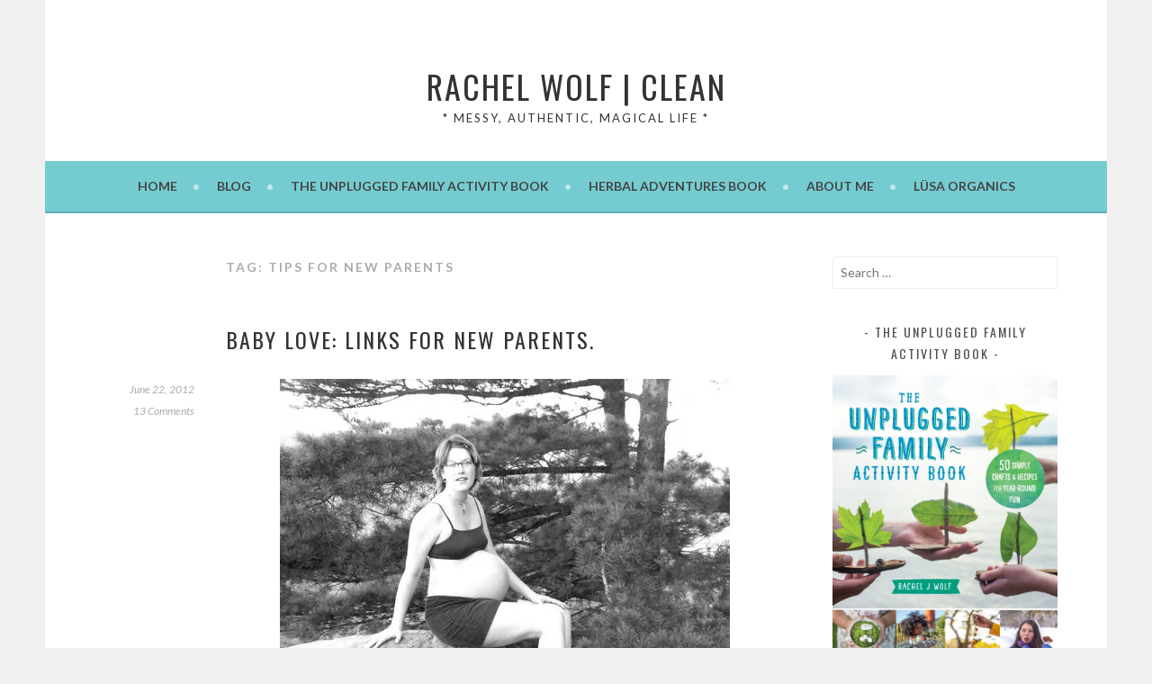

--- FILE ---
content_type: text/html; charset=UTF-8
request_url: https://rachelwolfclean.com/tag/tips-for-new-parents
body_size: 18875
content:
<!DOCTYPE html>
<html lang="en-US">
<head>
<meta charset="UTF-8">
<meta name="viewport" content="width=device-width, initial-scale=1">
<link rel="profile" href="http://gmpg.org/xfn/11">
<link rel="pingback" href="https://rachelwolfclean.com/xmlrpc.php">
<script type="text/javascript">
  WebFontConfig = {"google":{"families":["Lato:r,i,b,bi:latin,latin-ext","Oswald:r:latin,latin-ext"]},"api_url":"https:\/\/fonts-api.wp.com\/css"};
  (function() {
    var wf = document.createElement('script');
    wf.src = 'https://rachelwolfclean.com/wp-content/mu-plugins/wpcomsh/vendor/automattic/custom-fonts/js/webfont.js';
    wf.type = 'text/javascript';
    wf.async = 'true';
    var s = document.getElementsByTagName('script')[0];
    s.parentNode.insertBefore(wf, s);
	})();
</script><style id="jetpack-custom-fonts-css">.wf-active body, .wf-active button, .wf-active input, .wf-active select, .wf-active textarea{font-family:"Lato",sans-serif}.wf-active .menu-toggle{font-family:"Lato",sans-serif}.wf-active .comment-navigation a, .wf-active .paging-navigation a, .wf-active .post-navigation a{font-family:"Lato",sans-serif}.wf-active .site-description{font-family:"Lato",sans-serif}.wf-active .archive .page-title, .wf-active .search .page-title{font-family:"Lato",sans-serif}.wf-active .entry-meta{font-family:"Lato",sans-serif}.wf-active .format-quote blockquote:before{font-family:"Lato",sans-serif}.wf-active .format-quote blockquote{font-family:"Lato",sans-serif}.wf-active blockquote cite{font-family:"Lato",sans-serif}.wf-active .jetpack-testimonial .entry-title{font-family:"Lato",sans-serif}.wf-active .wp-caption-dd, .wf-active .wp-caption-text{font-family:"Lato",sans-serif}.wf-active h1, .wf-active h2, .wf-active h3, .wf-active h4{font-family:"Oswald",sans-serif;font-weight:400;font-style:normal}.wf-active h1{font-style:normal;font-weight:400}.wf-active h2{font-style:normal;font-weight:400}.wf-active h3{font-style:normal;font-weight:400}.wf-active h4{font-style:normal;font-weight:400}.wf-active h5, .wf-active h6{font-weight:400;font-style:normal}.wf-active .widget-title{font-family:"Oswald",sans-serif;font-weight:400;font-style:normal}.wf-active .site-title{font-style:normal;font-weight:400}.wf-active .site-description{font-style:normal;font-weight:400}.wf-active .comments-title{font-style:normal;font-weight:400}.wf-active .front-widget-area .widget-title{font-family:"Oswald",sans-serif;font-weight:400;font-style:normal}</style>
<meta name='robots' content='index, follow, max-image-preview:large, max-snippet:-1, max-video-preview:-1' />
<!-- Jetpack Site Verification Tags -->
<meta name="p:domain_verify" content="4d4f0129a3ae89eb5baa403c252a02b4" />

	<!-- This site is optimized with the Yoast SEO plugin v26.6 - https://yoast.com/wordpress/plugins/seo/ -->
	<title>tips for new parents Archives - rachel wolf | clean</title>
	<link rel="canonical" href="https://rachelwolfclean.com/tag/tips-for-new-parents" />
	<meta property="og:locale" content="en_US" />
	<meta property="og:type" content="article" />
	<meta property="og:title" content="tips for new parents Archives - rachel wolf | clean" />
	<meta property="og:url" content="https://rachelwolfclean.com/tag/tips-for-new-parents" />
	<meta property="og:site_name" content="rachel wolf | clean" />
	<meta name="twitter:card" content="summary_large_image" />
	<script type="application/ld+json" class="yoast-schema-graph">{"@context":"https://schema.org","@graph":[{"@type":"CollectionPage","@id":"https://rachelwolfclean.com/tag/tips-for-new-parents","url":"https://rachelwolfclean.com/tag/tips-for-new-parents","name":"tips for new parents Archives - rachel wolf | clean","isPartOf":{"@id":"https://rachelwolfclean.com/#website"},"breadcrumb":{"@id":"https://rachelwolfclean.com/tag/tips-for-new-parents#breadcrumb"},"inLanguage":"en-US"},{"@type":"BreadcrumbList","@id":"https://rachelwolfclean.com/tag/tips-for-new-parents#breadcrumb","itemListElement":[{"@type":"ListItem","position":1,"name":"Home","item":"https://rachelwolfclean.com/"},{"@type":"ListItem","position":2,"name":"tips for new parents"}]},{"@type":"WebSite","@id":"https://rachelwolfclean.com/#website","url":"https://rachelwolfclean.com/","name":"rachel wolf | clean","description":"* Messy, Authentic, Magical Life *","potentialAction":[{"@type":"SearchAction","target":{"@type":"EntryPoint","urlTemplate":"https://rachelwolfclean.com/?s={search_term_string}"},"query-input":{"@type":"PropertyValueSpecification","valueRequired":true,"valueName":"search_term_string"}}],"inLanguage":"en-US"}]}</script>
	<!-- / Yoast SEO plugin. -->


<link rel='dns-prefetch' href='//secure.gravatar.com' />
<link rel='dns-prefetch' href='//stats.wp.com' />
<link rel='dns-prefetch' href='//fonts-api.wp.com' />
<link rel='dns-prefetch' href='//widgets.wp.com' />
<link rel='dns-prefetch' href='//s0.wp.com' />
<link rel='dns-prefetch' href='//0.gravatar.com' />
<link rel='dns-prefetch' href='//1.gravatar.com' />
<link rel='dns-prefetch' href='//2.gravatar.com' />
<link rel='dns-prefetch' href='//jetpack.wordpress.com' />
<link rel='dns-prefetch' href='//public-api.wordpress.com' />
<link rel='preconnect' href='//i0.wp.com' />
<link rel='preconnect' href='//c0.wp.com' />
<link rel="alternate" type="application/rss+xml" title="rachel wolf | clean &raquo; Feed" href="https://rachelwolfclean.com/feed" />
<link rel="alternate" type="application/rss+xml" title="rachel wolf | clean &raquo; Comments Feed" href="https://rachelwolfclean.com/comments/feed" />
<link rel="alternate" type="application/rss+xml" title="rachel wolf | clean &raquo; tips for new parents Tag Feed" href="https://rachelwolfclean.com/tag/tips-for-new-parents/feed" />
<style id='wp-img-auto-sizes-contain-inline-css' type='text/css'>
img:is([sizes=auto i],[sizes^="auto," i]){contain-intrinsic-size:3000px 1500px}
/*# sourceURL=wp-img-auto-sizes-contain-inline-css */
</style>
<link rel='stylesheet' id='sbi_styles-css' href='https://rachelwolfclean.com/wp-content/plugins/instagram-feed/css/sbi-styles.min.css?ver=6.10.0' type='text/css' media='all' />
<style id='wp-emoji-styles-inline-css' type='text/css'>

	img.wp-smiley, img.emoji {
		display: inline !important;
		border: none !important;
		box-shadow: none !important;
		height: 1em !important;
		width: 1em !important;
		margin: 0 0.07em !important;
		vertical-align: -0.1em !important;
		background: none !important;
		padding: 0 !important;
	}
/*# sourceURL=wp-emoji-styles-inline-css */
</style>
<style id='wp-block-library-inline-css' type='text/css'>
:root{--wp-block-synced-color:#7a00df;--wp-block-synced-color--rgb:122,0,223;--wp-bound-block-color:var(--wp-block-synced-color);--wp-editor-canvas-background:#ddd;--wp-admin-theme-color:#007cba;--wp-admin-theme-color--rgb:0,124,186;--wp-admin-theme-color-darker-10:#006ba1;--wp-admin-theme-color-darker-10--rgb:0,107,160.5;--wp-admin-theme-color-darker-20:#005a87;--wp-admin-theme-color-darker-20--rgb:0,90,135;--wp-admin-border-width-focus:2px}@media (min-resolution:192dpi){:root{--wp-admin-border-width-focus:1.5px}}.wp-element-button{cursor:pointer}:root .has-very-light-gray-background-color{background-color:#eee}:root .has-very-dark-gray-background-color{background-color:#313131}:root .has-very-light-gray-color{color:#eee}:root .has-very-dark-gray-color{color:#313131}:root .has-vivid-green-cyan-to-vivid-cyan-blue-gradient-background{background:linear-gradient(135deg,#00d084,#0693e3)}:root .has-purple-crush-gradient-background{background:linear-gradient(135deg,#34e2e4,#4721fb 50%,#ab1dfe)}:root .has-hazy-dawn-gradient-background{background:linear-gradient(135deg,#faaca8,#dad0ec)}:root .has-subdued-olive-gradient-background{background:linear-gradient(135deg,#fafae1,#67a671)}:root .has-atomic-cream-gradient-background{background:linear-gradient(135deg,#fdd79a,#004a59)}:root .has-nightshade-gradient-background{background:linear-gradient(135deg,#330968,#31cdcf)}:root .has-midnight-gradient-background{background:linear-gradient(135deg,#020381,#2874fc)}:root{--wp--preset--font-size--normal:16px;--wp--preset--font-size--huge:42px}.has-regular-font-size{font-size:1em}.has-larger-font-size{font-size:2.625em}.has-normal-font-size{font-size:var(--wp--preset--font-size--normal)}.has-huge-font-size{font-size:var(--wp--preset--font-size--huge)}.has-text-align-center{text-align:center}.has-text-align-left{text-align:left}.has-text-align-right{text-align:right}.has-fit-text{white-space:nowrap!important}#end-resizable-editor-section{display:none}.aligncenter{clear:both}.items-justified-left{justify-content:flex-start}.items-justified-center{justify-content:center}.items-justified-right{justify-content:flex-end}.items-justified-space-between{justify-content:space-between}.screen-reader-text{border:0;clip-path:inset(50%);height:1px;margin:-1px;overflow:hidden;padding:0;position:absolute;width:1px;word-wrap:normal!important}.screen-reader-text:focus{background-color:#ddd;clip-path:none;color:#444;display:block;font-size:1em;height:auto;left:5px;line-height:normal;padding:15px 23px 14px;text-decoration:none;top:5px;width:auto;z-index:100000}html :where(.has-border-color){border-style:solid}html :where([style*=border-top-color]){border-top-style:solid}html :where([style*=border-right-color]){border-right-style:solid}html :where([style*=border-bottom-color]){border-bottom-style:solid}html :where([style*=border-left-color]){border-left-style:solid}html :where([style*=border-width]){border-style:solid}html :where([style*=border-top-width]){border-top-style:solid}html :where([style*=border-right-width]){border-right-style:solid}html :where([style*=border-bottom-width]){border-bottom-style:solid}html :where([style*=border-left-width]){border-left-style:solid}html :where(img[class*=wp-image-]){height:auto;max-width:100%}:where(figure){margin:0 0 1em}html :where(.is-position-sticky){--wp-admin--admin-bar--position-offset:var(--wp-admin--admin-bar--height,0px)}@media screen and (max-width:600px){html :where(.is-position-sticky){--wp-admin--admin-bar--position-offset:0px}}
.has-text-align-justify{text-align:justify;}

/*# sourceURL=wp-block-library-inline-css */
</style><style id='global-styles-inline-css' type='text/css'>
:root{--wp--preset--aspect-ratio--square: 1;--wp--preset--aspect-ratio--4-3: 4/3;--wp--preset--aspect-ratio--3-4: 3/4;--wp--preset--aspect-ratio--3-2: 3/2;--wp--preset--aspect-ratio--2-3: 2/3;--wp--preset--aspect-ratio--16-9: 16/9;--wp--preset--aspect-ratio--9-16: 9/16;--wp--preset--color--black: #000000;--wp--preset--color--cyan-bluish-gray: #abb8c3;--wp--preset--color--white: #ffffff;--wp--preset--color--pale-pink: #f78da7;--wp--preset--color--vivid-red: #cf2e2e;--wp--preset--color--luminous-vivid-orange: #ff6900;--wp--preset--color--luminous-vivid-amber: #fcb900;--wp--preset--color--light-green-cyan: #7bdcb5;--wp--preset--color--vivid-green-cyan: #00d084;--wp--preset--color--pale-cyan-blue: #8ed1fc;--wp--preset--color--vivid-cyan-blue: #0693e3;--wp--preset--color--vivid-purple: #9b51e0;--wp--preset--gradient--vivid-cyan-blue-to-vivid-purple: linear-gradient(135deg,rgb(6,147,227) 0%,rgb(155,81,224) 100%);--wp--preset--gradient--light-green-cyan-to-vivid-green-cyan: linear-gradient(135deg,rgb(122,220,180) 0%,rgb(0,208,130) 100%);--wp--preset--gradient--luminous-vivid-amber-to-luminous-vivid-orange: linear-gradient(135deg,rgb(252,185,0) 0%,rgb(255,105,0) 100%);--wp--preset--gradient--luminous-vivid-orange-to-vivid-red: linear-gradient(135deg,rgb(255,105,0) 0%,rgb(207,46,46) 100%);--wp--preset--gradient--very-light-gray-to-cyan-bluish-gray: linear-gradient(135deg,rgb(238,238,238) 0%,rgb(169,184,195) 100%);--wp--preset--gradient--cool-to-warm-spectrum: linear-gradient(135deg,rgb(74,234,220) 0%,rgb(151,120,209) 20%,rgb(207,42,186) 40%,rgb(238,44,130) 60%,rgb(251,105,98) 80%,rgb(254,248,76) 100%);--wp--preset--gradient--blush-light-purple: linear-gradient(135deg,rgb(255,206,236) 0%,rgb(152,150,240) 100%);--wp--preset--gradient--blush-bordeaux: linear-gradient(135deg,rgb(254,205,165) 0%,rgb(254,45,45) 50%,rgb(107,0,62) 100%);--wp--preset--gradient--luminous-dusk: linear-gradient(135deg,rgb(255,203,112) 0%,rgb(199,81,192) 50%,rgb(65,88,208) 100%);--wp--preset--gradient--pale-ocean: linear-gradient(135deg,rgb(255,245,203) 0%,rgb(182,227,212) 50%,rgb(51,167,181) 100%);--wp--preset--gradient--electric-grass: linear-gradient(135deg,rgb(202,248,128) 0%,rgb(113,206,126) 100%);--wp--preset--gradient--midnight: linear-gradient(135deg,rgb(2,3,129) 0%,rgb(40,116,252) 100%);--wp--preset--font-size--small: 13px;--wp--preset--font-size--medium: 20px;--wp--preset--font-size--large: 36px;--wp--preset--font-size--x-large: 42px;--wp--preset--font-family--albert-sans: 'Albert Sans', sans-serif;--wp--preset--font-family--alegreya: Alegreya, serif;--wp--preset--font-family--arvo: Arvo, serif;--wp--preset--font-family--bodoni-moda: 'Bodoni Moda', serif;--wp--preset--font-family--bricolage-grotesque: 'Bricolage Grotesque', sans-serif;--wp--preset--font-family--cabin: Cabin, sans-serif;--wp--preset--font-family--chivo: Chivo, sans-serif;--wp--preset--font-family--commissioner: Commissioner, sans-serif;--wp--preset--font-family--cormorant: Cormorant, serif;--wp--preset--font-family--courier-prime: 'Courier Prime', monospace;--wp--preset--font-family--crimson-pro: 'Crimson Pro', serif;--wp--preset--font-family--dm-mono: 'DM Mono', monospace;--wp--preset--font-family--dm-sans: 'DM Sans', sans-serif;--wp--preset--font-family--dm-serif-display: 'DM Serif Display', serif;--wp--preset--font-family--domine: Domine, serif;--wp--preset--font-family--eb-garamond: 'EB Garamond', serif;--wp--preset--font-family--epilogue: Epilogue, sans-serif;--wp--preset--font-family--fahkwang: Fahkwang, sans-serif;--wp--preset--font-family--figtree: Figtree, sans-serif;--wp--preset--font-family--fira-sans: 'Fira Sans', sans-serif;--wp--preset--font-family--fjalla-one: 'Fjalla One', sans-serif;--wp--preset--font-family--fraunces: Fraunces, serif;--wp--preset--font-family--gabarito: Gabarito, system-ui;--wp--preset--font-family--ibm-plex-mono: 'IBM Plex Mono', monospace;--wp--preset--font-family--ibm-plex-sans: 'IBM Plex Sans', sans-serif;--wp--preset--font-family--ibarra-real-nova: 'Ibarra Real Nova', serif;--wp--preset--font-family--instrument-serif: 'Instrument Serif', serif;--wp--preset--font-family--inter: Inter, sans-serif;--wp--preset--font-family--josefin-sans: 'Josefin Sans', sans-serif;--wp--preset--font-family--jost: Jost, sans-serif;--wp--preset--font-family--libre-baskerville: 'Libre Baskerville', serif;--wp--preset--font-family--libre-franklin: 'Libre Franklin', sans-serif;--wp--preset--font-family--literata: Literata, serif;--wp--preset--font-family--lora: Lora, serif;--wp--preset--font-family--merriweather: Merriweather, serif;--wp--preset--font-family--montserrat: Montserrat, sans-serif;--wp--preset--font-family--newsreader: Newsreader, serif;--wp--preset--font-family--noto-sans-mono: 'Noto Sans Mono', sans-serif;--wp--preset--font-family--nunito: Nunito, sans-serif;--wp--preset--font-family--open-sans: 'Open Sans', sans-serif;--wp--preset--font-family--overpass: Overpass, sans-serif;--wp--preset--font-family--pt-serif: 'PT Serif', serif;--wp--preset--font-family--petrona: Petrona, serif;--wp--preset--font-family--piazzolla: Piazzolla, serif;--wp--preset--font-family--playfair-display: 'Playfair Display', serif;--wp--preset--font-family--plus-jakarta-sans: 'Plus Jakarta Sans', sans-serif;--wp--preset--font-family--poppins: Poppins, sans-serif;--wp--preset--font-family--raleway: Raleway, sans-serif;--wp--preset--font-family--roboto: Roboto, sans-serif;--wp--preset--font-family--roboto-slab: 'Roboto Slab', serif;--wp--preset--font-family--rubik: Rubik, sans-serif;--wp--preset--font-family--rufina: Rufina, serif;--wp--preset--font-family--sora: Sora, sans-serif;--wp--preset--font-family--source-sans-3: 'Source Sans 3', sans-serif;--wp--preset--font-family--source-serif-4: 'Source Serif 4', serif;--wp--preset--font-family--space-mono: 'Space Mono', monospace;--wp--preset--font-family--syne: Syne, sans-serif;--wp--preset--font-family--texturina: Texturina, serif;--wp--preset--font-family--urbanist: Urbanist, sans-serif;--wp--preset--font-family--work-sans: 'Work Sans', sans-serif;--wp--preset--spacing--20: 0.44rem;--wp--preset--spacing--30: 0.67rem;--wp--preset--spacing--40: 1rem;--wp--preset--spacing--50: 1.5rem;--wp--preset--spacing--60: 2.25rem;--wp--preset--spacing--70: 3.38rem;--wp--preset--spacing--80: 5.06rem;--wp--preset--shadow--natural: 6px 6px 9px rgba(0, 0, 0, 0.2);--wp--preset--shadow--deep: 12px 12px 50px rgba(0, 0, 0, 0.4);--wp--preset--shadow--sharp: 6px 6px 0px rgba(0, 0, 0, 0.2);--wp--preset--shadow--outlined: 6px 6px 0px -3px rgb(255, 255, 255), 6px 6px rgb(0, 0, 0);--wp--preset--shadow--crisp: 6px 6px 0px rgb(0, 0, 0);}:where(.is-layout-flex){gap: 0.5em;}:where(.is-layout-grid){gap: 0.5em;}body .is-layout-flex{display: flex;}.is-layout-flex{flex-wrap: wrap;align-items: center;}.is-layout-flex > :is(*, div){margin: 0;}body .is-layout-grid{display: grid;}.is-layout-grid > :is(*, div){margin: 0;}:where(.wp-block-columns.is-layout-flex){gap: 2em;}:where(.wp-block-columns.is-layout-grid){gap: 2em;}:where(.wp-block-post-template.is-layout-flex){gap: 1.25em;}:where(.wp-block-post-template.is-layout-grid){gap: 1.25em;}.has-black-color{color: var(--wp--preset--color--black) !important;}.has-cyan-bluish-gray-color{color: var(--wp--preset--color--cyan-bluish-gray) !important;}.has-white-color{color: var(--wp--preset--color--white) !important;}.has-pale-pink-color{color: var(--wp--preset--color--pale-pink) !important;}.has-vivid-red-color{color: var(--wp--preset--color--vivid-red) !important;}.has-luminous-vivid-orange-color{color: var(--wp--preset--color--luminous-vivid-orange) !important;}.has-luminous-vivid-amber-color{color: var(--wp--preset--color--luminous-vivid-amber) !important;}.has-light-green-cyan-color{color: var(--wp--preset--color--light-green-cyan) !important;}.has-vivid-green-cyan-color{color: var(--wp--preset--color--vivid-green-cyan) !important;}.has-pale-cyan-blue-color{color: var(--wp--preset--color--pale-cyan-blue) !important;}.has-vivid-cyan-blue-color{color: var(--wp--preset--color--vivid-cyan-blue) !important;}.has-vivid-purple-color{color: var(--wp--preset--color--vivid-purple) !important;}.has-black-background-color{background-color: var(--wp--preset--color--black) !important;}.has-cyan-bluish-gray-background-color{background-color: var(--wp--preset--color--cyan-bluish-gray) !important;}.has-white-background-color{background-color: var(--wp--preset--color--white) !important;}.has-pale-pink-background-color{background-color: var(--wp--preset--color--pale-pink) !important;}.has-vivid-red-background-color{background-color: var(--wp--preset--color--vivid-red) !important;}.has-luminous-vivid-orange-background-color{background-color: var(--wp--preset--color--luminous-vivid-orange) !important;}.has-luminous-vivid-amber-background-color{background-color: var(--wp--preset--color--luminous-vivid-amber) !important;}.has-light-green-cyan-background-color{background-color: var(--wp--preset--color--light-green-cyan) !important;}.has-vivid-green-cyan-background-color{background-color: var(--wp--preset--color--vivid-green-cyan) !important;}.has-pale-cyan-blue-background-color{background-color: var(--wp--preset--color--pale-cyan-blue) !important;}.has-vivid-cyan-blue-background-color{background-color: var(--wp--preset--color--vivid-cyan-blue) !important;}.has-vivid-purple-background-color{background-color: var(--wp--preset--color--vivid-purple) !important;}.has-black-border-color{border-color: var(--wp--preset--color--black) !important;}.has-cyan-bluish-gray-border-color{border-color: var(--wp--preset--color--cyan-bluish-gray) !important;}.has-white-border-color{border-color: var(--wp--preset--color--white) !important;}.has-pale-pink-border-color{border-color: var(--wp--preset--color--pale-pink) !important;}.has-vivid-red-border-color{border-color: var(--wp--preset--color--vivid-red) !important;}.has-luminous-vivid-orange-border-color{border-color: var(--wp--preset--color--luminous-vivid-orange) !important;}.has-luminous-vivid-amber-border-color{border-color: var(--wp--preset--color--luminous-vivid-amber) !important;}.has-light-green-cyan-border-color{border-color: var(--wp--preset--color--light-green-cyan) !important;}.has-vivid-green-cyan-border-color{border-color: var(--wp--preset--color--vivid-green-cyan) !important;}.has-pale-cyan-blue-border-color{border-color: var(--wp--preset--color--pale-cyan-blue) !important;}.has-vivid-cyan-blue-border-color{border-color: var(--wp--preset--color--vivid-cyan-blue) !important;}.has-vivid-purple-border-color{border-color: var(--wp--preset--color--vivid-purple) !important;}.has-vivid-cyan-blue-to-vivid-purple-gradient-background{background: var(--wp--preset--gradient--vivid-cyan-blue-to-vivid-purple) !important;}.has-light-green-cyan-to-vivid-green-cyan-gradient-background{background: var(--wp--preset--gradient--light-green-cyan-to-vivid-green-cyan) !important;}.has-luminous-vivid-amber-to-luminous-vivid-orange-gradient-background{background: var(--wp--preset--gradient--luminous-vivid-amber-to-luminous-vivid-orange) !important;}.has-luminous-vivid-orange-to-vivid-red-gradient-background{background: var(--wp--preset--gradient--luminous-vivid-orange-to-vivid-red) !important;}.has-very-light-gray-to-cyan-bluish-gray-gradient-background{background: var(--wp--preset--gradient--very-light-gray-to-cyan-bluish-gray) !important;}.has-cool-to-warm-spectrum-gradient-background{background: var(--wp--preset--gradient--cool-to-warm-spectrum) !important;}.has-blush-light-purple-gradient-background{background: var(--wp--preset--gradient--blush-light-purple) !important;}.has-blush-bordeaux-gradient-background{background: var(--wp--preset--gradient--blush-bordeaux) !important;}.has-luminous-dusk-gradient-background{background: var(--wp--preset--gradient--luminous-dusk) !important;}.has-pale-ocean-gradient-background{background: var(--wp--preset--gradient--pale-ocean) !important;}.has-electric-grass-gradient-background{background: var(--wp--preset--gradient--electric-grass) !important;}.has-midnight-gradient-background{background: var(--wp--preset--gradient--midnight) !important;}.has-small-font-size{font-size: var(--wp--preset--font-size--small) !important;}.has-medium-font-size{font-size: var(--wp--preset--font-size--medium) !important;}.has-large-font-size{font-size: var(--wp--preset--font-size--large) !important;}.has-x-large-font-size{font-size: var(--wp--preset--font-size--x-large) !important;}.has-albert-sans-font-family{font-family: var(--wp--preset--font-family--albert-sans) !important;}.has-alegreya-font-family{font-family: var(--wp--preset--font-family--alegreya) !important;}.has-arvo-font-family{font-family: var(--wp--preset--font-family--arvo) !important;}.has-bodoni-moda-font-family{font-family: var(--wp--preset--font-family--bodoni-moda) !important;}.has-bricolage-grotesque-font-family{font-family: var(--wp--preset--font-family--bricolage-grotesque) !important;}.has-cabin-font-family{font-family: var(--wp--preset--font-family--cabin) !important;}.has-chivo-font-family{font-family: var(--wp--preset--font-family--chivo) !important;}.has-commissioner-font-family{font-family: var(--wp--preset--font-family--commissioner) !important;}.has-cormorant-font-family{font-family: var(--wp--preset--font-family--cormorant) !important;}.has-courier-prime-font-family{font-family: var(--wp--preset--font-family--courier-prime) !important;}.has-crimson-pro-font-family{font-family: var(--wp--preset--font-family--crimson-pro) !important;}.has-dm-mono-font-family{font-family: var(--wp--preset--font-family--dm-mono) !important;}.has-dm-sans-font-family{font-family: var(--wp--preset--font-family--dm-sans) !important;}.has-dm-serif-display-font-family{font-family: var(--wp--preset--font-family--dm-serif-display) !important;}.has-domine-font-family{font-family: var(--wp--preset--font-family--domine) !important;}.has-eb-garamond-font-family{font-family: var(--wp--preset--font-family--eb-garamond) !important;}.has-epilogue-font-family{font-family: var(--wp--preset--font-family--epilogue) !important;}.has-fahkwang-font-family{font-family: var(--wp--preset--font-family--fahkwang) !important;}.has-figtree-font-family{font-family: var(--wp--preset--font-family--figtree) !important;}.has-fira-sans-font-family{font-family: var(--wp--preset--font-family--fira-sans) !important;}.has-fjalla-one-font-family{font-family: var(--wp--preset--font-family--fjalla-one) !important;}.has-fraunces-font-family{font-family: var(--wp--preset--font-family--fraunces) !important;}.has-gabarito-font-family{font-family: var(--wp--preset--font-family--gabarito) !important;}.has-ibm-plex-mono-font-family{font-family: var(--wp--preset--font-family--ibm-plex-mono) !important;}.has-ibm-plex-sans-font-family{font-family: var(--wp--preset--font-family--ibm-plex-sans) !important;}.has-ibarra-real-nova-font-family{font-family: var(--wp--preset--font-family--ibarra-real-nova) !important;}.has-instrument-serif-font-family{font-family: var(--wp--preset--font-family--instrument-serif) !important;}.has-inter-font-family{font-family: var(--wp--preset--font-family--inter) !important;}.has-josefin-sans-font-family{font-family: var(--wp--preset--font-family--josefin-sans) !important;}.has-jost-font-family{font-family: var(--wp--preset--font-family--jost) !important;}.has-libre-baskerville-font-family{font-family: var(--wp--preset--font-family--libre-baskerville) !important;}.has-libre-franklin-font-family{font-family: var(--wp--preset--font-family--libre-franklin) !important;}.has-literata-font-family{font-family: var(--wp--preset--font-family--literata) !important;}.has-lora-font-family{font-family: var(--wp--preset--font-family--lora) !important;}.has-merriweather-font-family{font-family: var(--wp--preset--font-family--merriweather) !important;}.has-montserrat-font-family{font-family: var(--wp--preset--font-family--montserrat) !important;}.has-newsreader-font-family{font-family: var(--wp--preset--font-family--newsreader) !important;}.has-noto-sans-mono-font-family{font-family: var(--wp--preset--font-family--noto-sans-mono) !important;}.has-nunito-font-family{font-family: var(--wp--preset--font-family--nunito) !important;}.has-open-sans-font-family{font-family: var(--wp--preset--font-family--open-sans) !important;}.has-overpass-font-family{font-family: var(--wp--preset--font-family--overpass) !important;}.has-pt-serif-font-family{font-family: var(--wp--preset--font-family--pt-serif) !important;}.has-petrona-font-family{font-family: var(--wp--preset--font-family--petrona) !important;}.has-piazzolla-font-family{font-family: var(--wp--preset--font-family--piazzolla) !important;}.has-playfair-display-font-family{font-family: var(--wp--preset--font-family--playfair-display) !important;}.has-plus-jakarta-sans-font-family{font-family: var(--wp--preset--font-family--plus-jakarta-sans) !important;}.has-poppins-font-family{font-family: var(--wp--preset--font-family--poppins) !important;}.has-raleway-font-family{font-family: var(--wp--preset--font-family--raleway) !important;}.has-roboto-font-family{font-family: var(--wp--preset--font-family--roboto) !important;}.has-roboto-slab-font-family{font-family: var(--wp--preset--font-family--roboto-slab) !important;}.has-rubik-font-family{font-family: var(--wp--preset--font-family--rubik) !important;}.has-rufina-font-family{font-family: var(--wp--preset--font-family--rufina) !important;}.has-sora-font-family{font-family: var(--wp--preset--font-family--sora) !important;}.has-source-sans-3-font-family{font-family: var(--wp--preset--font-family--source-sans-3) !important;}.has-source-serif-4-font-family{font-family: var(--wp--preset--font-family--source-serif-4) !important;}.has-space-mono-font-family{font-family: var(--wp--preset--font-family--space-mono) !important;}.has-syne-font-family{font-family: var(--wp--preset--font-family--syne) !important;}.has-texturina-font-family{font-family: var(--wp--preset--font-family--texturina) !important;}.has-urbanist-font-family{font-family: var(--wp--preset--font-family--urbanist) !important;}.has-work-sans-font-family{font-family: var(--wp--preset--font-family--work-sans) !important;}
/*# sourceURL=global-styles-inline-css */
</style>

<style id='classic-theme-styles-inline-css' type='text/css'>
/*! This file is auto-generated */
.wp-block-button__link{color:#fff;background-color:#32373c;border-radius:9999px;box-shadow:none;text-decoration:none;padding:calc(.667em + 2px) calc(1.333em + 2px);font-size:1.125em}.wp-block-file__button{background:#32373c;color:#fff;text-decoration:none}
/*# sourceURL=/wp-includes/css/classic-themes.min.css */
</style>
<link rel='stylesheet' id='sela-fonts-css' href='https://fonts-api.wp.com/css?family=Source+Sans+Pro%3A300%2C300italic%2C400%2C400italic%2C600%7CDroid+Serif%3A400%2C400italic%7COswald%3A300%2C400&#038;subset=latin%2Clatin-ext' type='text/css' media='all' />
<link rel='stylesheet' id='genericons-css' href='https://rachelwolfclean.com/wp-content/plugins/jetpack/_inc/genericons/genericons/genericons.css?ver=3.1' type='text/css' media='all' />
<link rel='stylesheet' id='sela-style-css' href='https://rachelwolfclean.com/wp-content/themes/sela/style.css?ver=6.9' type='text/css' media='all' />
<style id='sela-style-inline-css' type='text/css'>
.tags-links { clip: rect(1px, 1px, 1px, 1px); height: 1px; position: absolute; overflow: hidden; width: 1px; }
/*# sourceURL=sela-style-inline-css */
</style>
<link rel='stylesheet' id='jetpack_likes-css' href='https://rachelwolfclean.com/wp-content/plugins/jetpack/modules/likes/style.css?ver=15.4-a.3' type='text/css' media='all' />
<link rel='stylesheet' id='jetpack-swiper-library-css' href='https://rachelwolfclean.com/wp-content/plugins/jetpack/_inc/blocks/swiper.css?ver=15.4-a.3' type='text/css' media='all' />
<link rel='stylesheet' id='jetpack-carousel-css' href='https://rachelwolfclean.com/wp-content/plugins/jetpack/modules/carousel/jetpack-carousel.css?ver=15.4-a.3' type='text/css' media='all' />
<link rel='stylesheet' id='tiled-gallery-css' href='https://rachelwolfclean.com/wp-content/plugins/jetpack/modules/tiled-gallery/tiled-gallery/tiled-gallery.css?ver=2023-08-21' type='text/css' media='all' />
<link rel='stylesheet' id='sela-wpcom-css' href='https://rachelwolfclean.com/wp-content/themes/sela/inc/style-wpcom.css?ver=6.9' type='text/css' media='all' />
<link rel='stylesheet' id='recent-posts-widget-with-thumbnails-public-style-css' href='https://rachelwolfclean.com/wp-content/plugins/recent-posts-widget-with-thumbnails/public.css?ver=7.1.1' type='text/css' media='all' />
<style id='jetpack-global-styles-frontend-style-inline-css' type='text/css'>
:root { --font-headings: unset; --font-base: unset; --font-headings-default: -apple-system,BlinkMacSystemFont,"Segoe UI",Roboto,Oxygen-Sans,Ubuntu,Cantarell,"Helvetica Neue",sans-serif; --font-base-default: -apple-system,BlinkMacSystemFont,"Segoe UI",Roboto,Oxygen-Sans,Ubuntu,Cantarell,"Helvetica Neue",sans-serif;}
/*# sourceURL=jetpack-global-styles-frontend-style-inline-css */
</style>
<script type="text/javascript" id="jetpack-mu-wpcom-settings-js-before">
/* <![CDATA[ */
var JETPACK_MU_WPCOM_SETTINGS = {"assetsUrl":"https://rachelwolfclean.com/wp-content/mu-plugins/wpcomsh/jetpack_vendor/automattic/jetpack-mu-wpcom/src/build/"};
//# sourceURL=jetpack-mu-wpcom-settings-js-before
/* ]]> */
</script>
<script type="text/javascript" src="https://c0.wp.com/c/6.9/wp-includes/js/jquery/jquery.min.js" id="jquery-core-js"></script>
<script type="text/javascript" src="https://c0.wp.com/c/6.9/wp-includes/js/jquery/jquery-migrate.min.js" id="jquery-migrate-js"></script>
<link rel="https://api.w.org/" href="https://rachelwolfclean.com/wp-json/" /><link rel="alternate" title="JSON" type="application/json" href="https://rachelwolfclean.com/wp-json/wp/v2/tags/247678101" /><link rel="EditURI" type="application/rsd+xml" title="RSD" href="https://rachelwolfclean.com/xmlrpc.php?rsd" />

		<script type="text/javascript" async defer data-pin-color="red"  data-pin-hover="true"
			src="https://rachelwolfclean.com/wp-content/plugins/pinterest-pin-it-button-on-image-hover-and-post/js/pinit.js"></script>
			<style>img#wpstats{display:none}</style>
		<style type="text/css" id="custom-background-css">
body.custom-background { background-color: #f0f0f0; }
</style>
	<style type="text/css" id="custom-colors-css">.nav-menu>li>a:after{color:rgba(0,0,0,.3)}.main-navigation a,.social-links ul a:before{color:#444}.menu-toggle,.menu-toggle:hover,.menu-toggle:focus{color:#444}.main-navigation.toggled ul ul,.main-navigation.toggled ul ul a{color:#444}.site-info a{color:#fff}.main-navigation li.current_page_ancestor>a,.main-navigation li.current-menu-ancestor>a{color:#444}.main-navigation a:hover,.main-navigation ul>:hover>a,.main-navigation ul>.focus>a{color:#444}.main-navigation li.current_page_item>a,.main-navigation li.current-menu-item>a{color:#444}.main-navigation li.current_page_item>a .sub-menu li a,.main-navigation li.current-menu-item>a .sub-menu li a,.main-navigation ul ul li.current_page_item>a,.main-navigation ul ul li.current-menu-item>a{color:#4f4f4f}body{background-color:#f0f0f0}.main-navigation,button{background-color:#74ccd1}.main-navigation .nav-menu>li>a:after,.main-navigation .menu>li>a:after{color:#c1e8ea}a,.entry-title a:hover,.comment-meta a,.jetpack-testimonial .entry-title{color:#2b797c}.widget_flickr #flickr_badge_uber_wrapper td a:last-child,.widget-area .milestone-countdown .difference{color:#2b797c}.main-navigation ul ul a:hover,.main-navigation ul ul>li.focus>a{color:#2b797c}input[type=button],input[type=reset],input[type=submit],#infinite-handle span{background-color:#2b797c}input[type=text]:focus,input[type=email]:focus,input[type=password]:focus,input[type=search]:focus,input[type=url]:focus,textarea:focus{border-color:#2b797c}.social-links ul a:before,.footer-widget-area button{background-color:#74ccd1}.site-info a:hover{color:#74ccd1}.footer-widget-area a:hover{color:#297679}</style>
<link rel="icon" href="https://i0.wp.com/rachelwolfclean.com/wp-content/uploads/2018/03/cropped-sprig.jpg?fit=32%2C32&#038;ssl=1" sizes="32x32" />
<link rel="icon" href="https://i0.wp.com/rachelwolfclean.com/wp-content/uploads/2018/03/cropped-sprig.jpg?fit=192%2C192&#038;ssl=1" sizes="192x192" />
<link rel="apple-touch-icon" href="https://i0.wp.com/rachelwolfclean.com/wp-content/uploads/2018/03/cropped-sprig.jpg?fit=180%2C180&#038;ssl=1" />
<meta name="msapplication-TileImage" content="https://i0.wp.com/rachelwolfclean.com/wp-content/uploads/2018/03/cropped-sprig.jpg?fit=270%2C270&#038;ssl=1" />
</head>

<body class="archive tag tag-tips-for-new-parents tag-247678101 custom-background wp-theme-sela not-multi-author display-header-text custom-colors tags-hidden">
<div id="page" class="hfeed site">
	<header id="masthead" class="site-header" role="banner">
		<a class="skip-link screen-reader-text" href="#content" title="Skip to content">Skip to content</a>

		<div class="site-branding">
			<a href="https://rachelwolfclean.com/" class="site-logo-link" rel="home" itemprop="url"></a>			<h1 class="site-title"><a href="https://rachelwolfclean.com/" title="rachel wolf | clean" rel="home">rachel wolf | clean</a></h1>
							<h2 class="site-description">* Messy, Authentic, Magical Life *</h2>
					</div><!-- .site-branding -->

		<nav id="site-navigation" class="main-navigation" role="navigation">
			<button class="menu-toggle" aria-controls="menu" aria-expanded="false">Menu</button>
			<div class="menu-main-menu-container"><ul id="menu-main-menu" class="menu"><li id="menu-item-25889" class="menu-item menu-item-type-custom menu-item-object-custom menu-item-home menu-item-25889"><a href="https://rachelwolfclean.com">Home</a></li>
<li id="menu-item-25887" class="menu-item menu-item-type-post_type menu-item-object-page current_page_parent menu-item-25887"><a href="https://rachelwolfclean.com/blog">Blog</a></li>
<li id="menu-item-29516" class="menu-item menu-item-type-post_type menu-item-object-post menu-item-29516"><a href="https://rachelwolfclean.com/2020/03/big-big-news-a-new-book.html">The Unplugged Family Activity Book</a></li>
<li id="menu-item-27421" class="menu-item menu-item-type-post_type menu-item-object-page menu-item-27421"><a href="https://rachelwolfclean.com/herbal-adventures-book-2018">Herbal Adventures Book</a></li>
<li id="menu-item-25891" class="menu-item menu-item-type-post_type menu-item-object-page menu-item-25891"><a href="https://rachelwolfclean.com/about-me">About Me</a></li>
<li id="menu-item-25922" class="menu-item menu-item-type-post_type menu-item-object-page menu-item-25922"><a href="https://rachelwolfclean.com/lusa-organics">LüSa Organics</a></li>
</ul></div>		</nav><!-- #site-navigation -->
	</header><!-- #masthead -->

	<div id="content" class="site-content">

	<section id="primary" class="content-area">
		<main id="main" class="site-main" role="main">

		
			<header class="page-header">
				<h1 class="page-title">Tag: <span>tips for new parents</span></h1>			</header><!-- .page-header -->

						
				
<article id="post-1113" class="post-1113 post type-post status-publish format-standard hentry category-family category-favorite-posts category-motherhood tag-natural-parenting tag-peaceful-parents tag-tips-for-new-parents without-featured-image">

	
	<header class="entry-header ">
					<h1 class="entry-title"><a href=" https://rachelwolfclean.com/2012/06/baby-love-archive-links-for-new-parents.html" rel="bookmark">Baby Love: links for new parents.</a></h1>			</header><!-- .entry-header -->

	<div class="entry-body">

				<div class="entry-meta">
			<span class="date"><a href="https://rachelwolfclean.com/2012/06/baby-love-archive-links-for-new-parents.html" title="Permalink to Baby Love: links for new parents." rel="bookmark"><time class="entry-date published" datetime="2012-06-22T10:25:58-05:00">June 22, 2012</time><time class="updated" datetime="2018-03-16T20:38:42-05:00">March 16, 2018</time></a></span><span class="comments-link"><a href="https://rachelwolfclean.com/2012/06/baby-love-archive-links-for-new-parents.html#comments">13 Comments</a></span>		</div><!-- .entry-meta -->
		
				<div class="entry-content">
			<p style="text-align: center;"><a class="asset-img-link" href="https://i0.wp.com/rachelwolfclean.com/wp-content/uploads/2012/06/6a010535f3a090970c017615b8d4f8970c.jpg?ssl=1" style="display: inline;"><img data-recalc-dims="1" decoding="async" alt="Babysage5" class="asset  asset-image at-xid-6a010535f3a090970c017615b8d4f8970c" src="https://i0.wp.com/rachelwolfclean.com/wp-content/uploads/2012/06/6a010535f3a090970c017615b8d4f8970c-500wi.jpg?w=620&#038;ssl=1" title="Babysage5" /></a></p>
<p style="text-align: center;"><a class="asset-img-link" href="https://i0.wp.com/rachelwolfclean.com/wp-content/uploads/2012/06/6a010535f3a090970c0177429e8bb8970d.jpg?ssl=1" style="display: inline;"><img data-recalc-dims="1" decoding="async" alt="Baby1" class="asset  asset-image at-xid-6a010535f3a090970c0177429e8bb8970d" src="https://i0.wp.com/rachelwolfclean.com/wp-content/uploads/2012/06/6a010535f3a090970c0177429e8bb8970d-500wi.jpg?w=620&#038;ssl=1" title="Baby1" /></a></p>
<p style="text-align: center;"><a class="asset-img-link" href="https://rachelwolfclean.com/wp-content/uploads/2012/06/6a010535f3a090970c0177429e8bb8970d.jpg" style="display: inline;"></a><a class="asset-img-link" href="https://i0.wp.com/rachelwolfclean.com/wp-content/uploads/2012/06/6a010535f3a090970c0177429e8c67970d.jpg?ssl=1" style="display: inline;"><img data-recalc-dims="1" decoding="async" alt="Baby3" class="asset  asset-image at-xid-6a010535f3a090970c0177429e8c67970d" src="https://i0.wp.com/rachelwolfclean.com/wp-content/uploads/2012/06/6a010535f3a090970c0177429e8c67970d-500wi.jpg?w=620&#038;ssl=1" title="Baby3" /></a></p>
<p>I have no less than five friends expecting a baby or snuggling up with a fresh sweet newborn at this very moment. Five beautiful mamas (and supportive papas) spreading baby fever far and wide.</p>
<p>In the past four years I have written some relevant posts for new parents that are a bit buried in the archives.</p>
<p>I thought it would be helpful to round them up and put them all in one place so that you can use them yourself or share them with friends.</p>
<p>Helpful <em>Clean</em> links for new parents:</p>
<p style="padding-left: 30px;"><a href="http://lusaorganics.typepad.com/clean/2010/01/new-baby-checklist.html" target="_self">New Baby Checklist</a> A no-frills list of what you <em>really</em> need for baby.</p>
<p style="padding-left: 30px;"><a href="http://lusaorganics.typepad.com/clean/2011/07/honoring-motherhood-the-blessingway.html" target="_self">Honoring Motherhood: The Blessingway</a> A meaningful alternative to the ubiquitous baby shower<a class="zem_slink" href="http://en.wikipedia.org/wiki/Baby_shower" rel="wikipedia" target="_blank" title="Baby shower"></a>.</p>
<p style="padding-left: 30px;"><a href="http://lusaorganics.typepad.com/clean/2011/12/what-is-a-meal-wheel-.html" target="_self">What is a Meal Wheel?</a> Get your best friend on the task of organizing a meal wheel for your family, or organize one in your own community. Meal wheels are transformational.</p>
<p style="padding-left: 30px;"><a href="http://lusaorganics.typepad.com/clean/2011/07/what-i-did-not-know-reflections-on-motherhood-.html" target="_self">What I Did Not Know: Reflections on Motherhood</a> This is the closest thing I ever had to a viral post. It clearly hit close to home for many parents.</p>
<p style="padding-left: 30px;"><a href="http://lusaorganics.typepad.com/clean/2011/01/your-words-thoughts-for-new-parents.html" target="_self">Your Words: Thoughts for New Parents</a> Your thoughts and advice to new parents. Thank you for what you shared.</p>
<p style="padding-left: 30px;"><a href="http://lusaorganics.typepad.com/clean/non-violent-parenting/" target="_self">Peaceful Parenting&#0160; </a>A series of posts to inspire more connection-based, non-violent parenting.</p>
<p style="padding-left: 30px;"><a href="http://lusaorganics.typepad.com/clean/2011/08/child-led-weaning.html" target="_self">Child-Led Weaning</a> One approach to weaning your child.</p>
<p style="padding-left: 30px;"><a href="http://lusaorganics.typepad.com/clean/2011/11/safe-co-sleeping-is-good-for-you-and-your-baby-.html" target="_self">Safe Co-Sleeping</a> My thoughts (and a few great links) to help you&#0160;bed-share safely with your little ones.</p>
<p style="padding-left: 30px;"><a href="http://lusaorganics.typepad.com/clean/2010/09/on-co-sleeping-and-growing-up.html" target="_self">Co-Sleeping, Night-Waking, and Growing-Up</a> And this post &#8211; a bit of perspective when you haven&#39;t slept in days&#8230;</p>
<p style="padding-left: 30px;"><a href="http://lusaorganics.typepad.com/clean/2012/06/there-is-no-label-for-what-you-do-.html" target="_self">There is No Label for What You Do</a> On rejecting labels and ebracing authenticity in parenting.</p>
<p style="text-align: left;"><a class="asset-img-link" href="https://i0.wp.com/rachelwolfclean.com/wp-content/uploads/2012/06/6a010535f3a090970c0177429ea10a970d.jpg?ssl=1" style="display: inline;"><img data-recalc-dims="1" decoding="async" alt="Babysage8" class="asset  asset-image at-xid-6a010535f3a090970c0177429ea10a970d" src="https://i0.wp.com/rachelwolfclean.com/wp-content/uploads/2012/06/6a010535f3a090970c0177429ea10a970d-500wi.jpg?w=620&#038;ssl=1" style="display: block; margin-left: auto; margin-right: auto;" title="Babysage8" /></a><br />While I&#39;m at it, here are a few of our favorite books for pregnancy, birth, and babyhood.</p>
<p style="text-align: left; padding-left: 30px;"><a href="http://www.amazon.com/Ina-Mays-Guide-Childbirth-Gaskin/dp/0553381156/ref=sr_1_1?s=books&amp;ie=UTF8&amp;qid=1340376741&amp;sr=1-1&amp;keywords=ina+mae" target="_self">Ina Mae&#39;s Guide to Childbirth</a> Ina Mae is an inspiration. This book is a must-read for expectant parents.</p>
<p style="text-align: left; padding-left: 30px;"><a href="http://www.amazon.com/Birthing-Within-Extra-Ordinary-Childbirth-Preparation/dp/0965987302/ref=sr_1_3?s=books&amp;ie=UTF8&amp;qid=1340376902&amp;sr=1-3&amp;keywords=spiritual+birth" target="_self">Birthing from Within</a> Preparing you emotionally and spiritually for birth.</p>
<p style="text-align: left; padding-left: 30px;"><a href="http://www.amazon.com/Your-Best-Birth-Discover-Experience/dp/0446538132/ref=sr_1_3?s=books&amp;ie=UTF8&amp;qid=1340376971&amp;sr=1-3&amp;keywords=ricky+lake" target="_self">Your Best Birth</a> This I have not read but I have bought it for friends hoping for VBAC births. Looks wonderful.</p>
<p style="text-align: left; padding-left: 30px;"><a href="http://www.amazon.com/Child-Is-Born-Lennart-Nilsson/dp/0385337558/ref=pd_sim_b_1" target="_self">A Child is Born</a> This book rocked our science-geek minds when we were expecting Sage. A photographic week-by-week view of developing baby. Amazing.</p>
<p style="text-align: left; padding-left: 30px;"><a href="http://www.amazon.com/The-Baby-Book-Everything-Revised/dp/0316778001/ref=sr_1_1?s=books&amp;ie=UTF8&amp;qid=1340377027&amp;sr=1-1&amp;keywords=sears+baby" target="_self">The Baby Book</a> By Dr. Sears. I&#39;m so grateful that I had this book when Sage was small.</p>
<p style="text-align: left; padding-left: 30px;"><a href="http://www.amazon.com/The-No-Cry-Sleep-Solution-Through/dp/0071381392/ref=sr_1_4?s=books&amp;ie=UTF8&amp;qid=1340377027&amp;sr=1-4&amp;keywords=sears+baby" target="_self">The No-Cry Sleep Solution</a> Another worthwhile read as you navigate night-time parenting.</p>
<p style="text-align: left; padding-left: 30px;"><a href="http://www.amazon.com/Sign-With-Your-Baby-Communicate/dp/0966836774/ref=sr_1_14?s=books&amp;ie=UTF8&amp;qid=1340376810&amp;sr=1-14&amp;keywords=first+signs+baby" target="_self">Sign With Your Baby</a> Simple baby signs reduce frustration and increases communication between you and your little one.</p>
<p style="text-align: left; padding-left: 30px;"><a href="http://www.amazon.com/Diaper-Gentle-Wisdom-Natural-Hygiene/dp/0968751903" target="_self">Diaper Free! The Gentle Wisdom of Natural Infant Hygiene</a> We did it. We loved it. I can&#39;t imagine doing it any other way. Truly. It was life-changing.</p>
<p style="text-align: left;"><em>How about you? What would you add to these lists? Links to other blogs, books, or websites are welcome!</em></p>
<p style="text-align: left;">Love,<br />Rachel</p>
<p style="text-align: left;">&#0160;</p>
					</div><!-- .entry-content -->
		
		
			</div><!-- .entry-body -->

</article><!-- #post-## -->

			
			
		
		</main><!-- #main -->
	</section><!-- #primary -->

	<div id="secondary" class="widget-area sidebar-widget-area" role="complementary">
		<aside id="search-3" class="widget widget_search"><form role="search" method="get" class="search-form" action="https://rachelwolfclean.com/">
				<label>
					<span class="screen-reader-text">Search for:</span>
					<input type="search" class="search-field" placeholder="Search &hellip;" value="" name="s" />
				</label>
				<input type="submit" class="search-submit" value="Search" />
			</form></aside><aside id="media_image-14" class="widget widget_media_image"><h3 class="widget-title">The Unplugged Family Activity Book</h3><style>.widget.widget_media_image { overflow: hidden; }.widget.widget_media_image img { height: auto; max-width: 100%; }</style><a href="https://rachelwolfclean.com/2020/03/big-big-news-a-new-book.html"><img width="618" height="800" src="https://i0.wp.com/rachelwolfclean.com/wp-content/uploads/2020/02/UnpluggedFamily.jpg?fit=618%2C800&amp;ssl=1" class="image wp-image-29170  attachment-medium size-medium" alt="" style="max-width: 100%; height: auto;" decoding="async" loading="lazy" srcset="https://i0.wp.com/rachelwolfclean.com/wp-content/uploads/2020/02/UnpluggedFamily.jpg?w=2550&amp;ssl=1 2550w, https://i0.wp.com/rachelwolfclean.com/wp-content/uploads/2020/02/UnpluggedFamily.jpg?resize=618%2C800&amp;ssl=1 618w, https://i0.wp.com/rachelwolfclean.com/wp-content/uploads/2020/02/UnpluggedFamily.jpg?resize=927%2C1200&amp;ssl=1 927w, https://i0.wp.com/rachelwolfclean.com/wp-content/uploads/2020/02/UnpluggedFamily.jpg?resize=116%2C150&amp;ssl=1 116w, https://i0.wp.com/rachelwolfclean.com/wp-content/uploads/2020/02/UnpluggedFamily.jpg?resize=768%2C994&amp;ssl=1 768w, https://i0.wp.com/rachelwolfclean.com/wp-content/uploads/2020/02/UnpluggedFamily.jpg?resize=1187%2C1536&amp;ssl=1 1187w, https://i0.wp.com/rachelwolfclean.com/wp-content/uploads/2020/02/UnpluggedFamily.jpg?resize=1583%2C2048&amp;ssl=1 1583w, https://i0.wp.com/rachelwolfclean.com/wp-content/uploads/2020/02/UnpluggedFamily.jpg?resize=294%2C380&amp;ssl=1 294w, https://i0.wp.com/rachelwolfclean.com/wp-content/uploads/2020/02/UnpluggedFamily.jpg?resize=600%2C776&amp;ssl=1 600w, https://i0.wp.com/rachelwolfclean.com/wp-content/uploads/2020/02/UnpluggedFamily.jpg?w=1240&amp;ssl=1 1240w, https://i0.wp.com/rachelwolfclean.com/wp-content/uploads/2020/02/UnpluggedFamily.jpg?w=1860&amp;ssl=1 1860w" sizes="auto, (max-width: 618px) 100vw, 618px" data-attachment-id="29170" data-permalink="https://rachelwolfclean.com/?attachment_id=29170#main" data-orig-file="https://i0.wp.com/rachelwolfclean.com/wp-content/uploads/2020/02/UnpluggedFamily.jpg?fit=2550%2C3300&amp;ssl=1" data-orig-size="2550,3300" data-comments-opened="1" data-image-meta="{&quot;aperture&quot;:&quot;0&quot;,&quot;credit&quot;:&quot;&quot;,&quot;camera&quot;:&quot;&quot;,&quot;caption&quot;:&quot;&quot;,&quot;created_timestamp&quot;:&quot;0&quot;,&quot;copyright&quot;:&quot;&quot;,&quot;focal_length&quot;:&quot;0&quot;,&quot;iso&quot;:&quot;0&quot;,&quot;shutter_speed&quot;:&quot;0&quot;,&quot;title&quot;:&quot;&quot;,&quot;orientation&quot;:&quot;1&quot;}" data-image-title="UnpluggedFamily" data-image-description="" data-image-caption="" data-medium-file="https://i0.wp.com/rachelwolfclean.com/wp-content/uploads/2020/02/UnpluggedFamily.jpg?fit=618%2C800&amp;ssl=1" data-large-file="https://i0.wp.com/rachelwolfclean.com/wp-content/uploads/2020/02/UnpluggedFamily.jpg?fit=620%2C803&amp;ssl=1" /></a></aside><aside id="media_image-12" class="widget widget_media_image"><h3 class="widget-title">Herbal Adventures</h3><style>.widget.widget_media_image { overflow: hidden; }.widget.widget_media_image img { height: auto; max-width: 100%; }</style><a href="https://rachelwolfclean.com/herbal-adventures-book-2018"><img width="536" height="536" src="https://i0.wp.com/rachelwolfclean.com/wp-content/uploads/2018/06/Herbal-Adventures.jpg?fit=536%2C536&amp;ssl=1" class="image wp-image-26790  attachment-full size-full" alt="" style="max-width: 100%; height: auto;" decoding="async" loading="lazy" srcset="https://i0.wp.com/rachelwolfclean.com/wp-content/uploads/2018/06/Herbal-Adventures.jpg?w=536&amp;ssl=1 536w, https://i0.wp.com/rachelwolfclean.com/wp-content/uploads/2018/06/Herbal-Adventures.jpg?resize=150%2C150&amp;ssl=1 150w, https://i0.wp.com/rachelwolfclean.com/wp-content/uploads/2018/06/Herbal-Adventures.jpg?resize=90%2C90&amp;ssl=1 90w, https://i0.wp.com/rachelwolfclean.com/wp-content/uploads/2018/06/Herbal-Adventures.jpg?resize=380%2C380&amp;ssl=1 380w, https://i0.wp.com/rachelwolfclean.com/wp-content/uploads/2018/06/Herbal-Adventures.jpg?resize=300%2C300&amp;ssl=1 300w, https://i0.wp.com/rachelwolfclean.com/wp-content/uploads/2018/06/Herbal-Adventures.jpg?resize=100%2C100&amp;ssl=1 100w" sizes="auto, (max-width: 536px) 100vw, 536px" data-attachment-id="26790" data-permalink="https://rachelwolfclean.com/herbal-adventures" data-orig-file="https://i0.wp.com/rachelwolfclean.com/wp-content/uploads/2018/06/Herbal-Adventures.jpg?fit=536%2C536&amp;ssl=1" data-orig-size="536,536" data-comments-opened="1" data-image-meta="{&quot;aperture&quot;:&quot;0&quot;,&quot;credit&quot;:&quot;&quot;,&quot;camera&quot;:&quot;&quot;,&quot;caption&quot;:&quot;&quot;,&quot;created_timestamp&quot;:&quot;0&quot;,&quot;copyright&quot;:&quot;&quot;,&quot;focal_length&quot;:&quot;0&quot;,&quot;iso&quot;:&quot;0&quot;,&quot;shutter_speed&quot;:&quot;0&quot;,&quot;title&quot;:&quot;&quot;,&quot;orientation&quot;:&quot;0&quot;}" data-image-title="Herbal Adventures" data-image-description="" data-image-caption="" data-medium-file="https://i0.wp.com/rachelwolfclean.com/wp-content/uploads/2018/06/Herbal-Adventures.jpg?fit=536%2C536&amp;ssl=1" data-large-file="https://i0.wp.com/rachelwolfclean.com/wp-content/uploads/2018/06/Herbal-Adventures.jpg?fit=536%2C536&amp;ssl=1" /></a></aside><aside id="custom_html-9" class="widget_text widget widget_custom_html"><h3 class="widget-title">LüSa Mama Instagram</h3><div class="textwidget custom-html-widget">
<div id="sb_instagram"  class="sbi sbi_mob_col_1 sbi_tab_col_2 sbi_col_3" style="padding-bottom: 4px; width: 100%;"	 data-feedid="sbi_#9"  data-res="auto" data-cols="3" data-colsmobile="1" data-colstablet="2" data-num="9" data-nummobile="" data-item-padding="2"	 data-shortcode-atts="{&quot;cachetime&quot;:30}"  data-postid="" data-locatornonce="c65e6a7013" data-imageaspectratio="1:1" data-sbi-flags="favorLocal">
	
	<div id="sbi_images"  style="gap: 4px;">
			</div>

	<div id="sbi_load" >

	
	
</div>
		<span class="sbi_resized_image_data" data-feed-id="sbi_#9"
		  data-resized="[]">
	</span>
	</div>

</div></aside><aside id="gravatar-3" class="widget widget_gravatar"><h3 class="widget-title">About Me</h3><p><a href="https://rachelwolfclean.com/about-me"><img alt='' src='https://secure.gravatar.com/avatar/5958b40128b3053c16dcfaa42c78fc69de5e3f28d13125f7746f249c33dcfca1?s=256&#038;d=mm&#038;r=g' srcset='https://secure.gravatar.com/avatar/5958b40128b3053c16dcfaa42c78fc69de5e3f28d13125f7746f249c33dcfca1?s=512&#038;d=mm&#038;r=g 2x' class='avatar avatar-256 grav-widget-center photo' height='256' width='256' loading='lazy' decoding='async' style="display: block; margin: 0 auto;" /></a></p>
</aside>
		<aside id="recent-posts-2" class="widget widget_recent_entries">
		<h3 class="widget-title">Recent Posts</h3>
		<ul>
											<li>
					<a href="https://rachelwolfclean.com/2025/02/jacket-pictures-our-last-hurrah.html">Jacket Pictures: our last hurrah</a>
									</li>
											<li>
					<a href="https://rachelwolfclean.com/2024/02/fermented-dried-fruit-chutney-recipe.html">Fermented Dried Fruit Chutney Recipe</a>
									</li>
											<li>
					<a href="https://rachelwolfclean.com/2024/01/ireland-2024-just-a-few-spots-remain.html">Ireland 2024–just a few spots remain!</a>
									</li>
											<li>
					<a href="https://rachelwolfclean.com/2023/11/jacket-pictures-again-17.html">Jacket Pictures again (17!)</a>
									</li>
											<li>
					<a href="https://rachelwolfclean.com/2023/11/when-i-quit-drinking.html">When I quit drinking</a>
									</li>
					</ul>

		</aside><aside id="categories-133756773" class="widget widget_categories"><h3 class="widget-title">Categories</h3><form action="https://rachelwolfclean.com" method="get"><label class="screen-reader-text" for="cat">Categories</label><select  name='cat' id='cat' class='postform'>
	<option value='-1'>Select Category</option>
	<option class="level-0" value="81729">all the rest</option>
	<option class="level-0" value="247678715">at home</option>
	<option class="level-0" value="9445">celebrations</option>
	<option class="level-0" value="247678710">crafty</option>
	<option class="level-0" value="247678709">family</option>
	<option class="level-0" value="247678724">farm</option>
	<option class="level-0" value="247678727">favorites</option>
	<option class="level-0" value="247678713">herbs &amp; remedies</option>
	<option class="level-0" value="247678714">homeschooling</option>
	<option class="level-0" value="247678722">hometown goodness</option>
	<option class="level-0" value="247678719">knitting</option>
	<option class="level-0" value="247678712">lusa organics</option>
	<option class="level-0" value="247678717">motherhood</option>
	<option class="level-0" value="247678711">nature geek</option>
	<option class="level-0" value="247678716">nourishment</option>
	<option class="level-0" value="247678718">parenting teens</option>
	<option class="level-0" value="247678720">peaceful parenting</option>
	<option class="level-0" value="247678723">roadschooling</option>
	<option class="level-0" value="247678721">sewing</option>
	<option class="level-0" value="247678726">tutorials</option>
	<option class="level-0" value="247678749">Unplugged Family Fun</option>
	<option class="level-0" value="247678750">Unplugged Family Summer Camp</option>
	<option class="level-0" value="247678725">wonderfully wild</option>
</select>
</form><script type="text/javascript">
/* <![CDATA[ */

( ( dropdownId ) => {
	const dropdown = document.getElementById( dropdownId );
	function onSelectChange() {
		setTimeout( () => {
			if ( 'escape' === dropdown.dataset.lastkey ) {
				return;
			}
			if ( dropdown.value && parseInt( dropdown.value ) > 0 && dropdown instanceof HTMLSelectElement ) {
				dropdown.parentElement.submit();
			}
		}, 250 );
	}
	function onKeyUp( event ) {
		if ( 'Escape' === event.key ) {
			dropdown.dataset.lastkey = 'escape';
		} else {
			delete dropdown.dataset.lastkey;
		}
	}
	function onClick() {
		delete dropdown.dataset.lastkey;
	}
	dropdown.addEventListener( 'keyup', onKeyUp );
	dropdown.addEventListener( 'click', onClick );
	dropdown.addEventListener( 'change', onSelectChange );
})( "cat" );

//# sourceURL=WP_Widget_Categories%3A%3Awidget
/* ]]> */
</script>
</aside>	</div><!-- #secondary -->

	</div><!-- #content -->

	
<div id="tertiary" class="widget-area footer-widget-area" role="complementary">
		<div id="widget-area-2" class="widget-area">
		<aside id="media_image-10" class="widget widget_media_image"><h3 class="widget-title">DIY Herbal Remedies</h3><style>.widget.widget_media_image { overflow: hidden; }.widget.widget_media_image img { height: auto; max-width: 100%; }</style><div style="width: 310px" class="wp-caption alignnone"><a href="https://rachelwolfclean.com/diy-herbal-remedies"><img width="300" height="300" src="https://i0.wp.com/rachelwolfclean.com/wp-content/uploads/2018/03/F17-50.jpg?fit=300%2C300&amp;ssl=1" class="image wp-image-25859  attachment-medium size-medium" alt="" style="max-width: 100%; height: auto;" decoding="async" loading="lazy" srcset="https://i0.wp.com/rachelwolfclean.com/wp-content/uploads/2018/03/F17-50.jpg?w=640&amp;ssl=1 640w, https://i0.wp.com/rachelwolfclean.com/wp-content/uploads/2018/03/F17-50.jpg?resize=150%2C150&amp;ssl=1 150w, https://i0.wp.com/rachelwolfclean.com/wp-content/uploads/2018/03/F17-50.jpg?resize=300%2C300&amp;ssl=1 300w, https://i0.wp.com/rachelwolfclean.com/wp-content/uploads/2018/03/F17-50.jpg?resize=90%2C90&amp;ssl=1 90w, https://i0.wp.com/rachelwolfclean.com/wp-content/uploads/2018/03/F17-50.jpg?resize=380%2C380&amp;ssl=1 380w" sizes="auto, (max-width: 300px) 100vw, 300px" data-attachment-id="25859" data-permalink="https://rachelwolfclean.com/f17-50-3" data-orig-file="https://i0.wp.com/rachelwolfclean.com/wp-content/uploads/2018/03/F17-50.jpg?fit=640%2C640&amp;ssl=1" data-orig-size="640,640" data-comments-opened="1" data-image-meta="{&quot;aperture&quot;:&quot;0&quot;,&quot;credit&quot;:&quot;&quot;,&quot;camera&quot;:&quot;&quot;,&quot;caption&quot;:&quot;&quot;,&quot;created_timestamp&quot;:&quot;0&quot;,&quot;copyright&quot;:&quot;www.blog.rayandkelly.net&quot;,&quot;focal_length&quot;:&quot;0&quot;,&quot;iso&quot;:&quot;0&quot;,&quot;shutter_speed&quot;:&quot;0&quot;,&quot;title&quot;:&quot;&quot;,&quot;orientation&quot;:&quot;1&quot;}" data-image-title="F17-50" data-image-description="" data-image-caption="" data-medium-file="https://i0.wp.com/rachelwolfclean.com/wp-content/uploads/2018/03/F17-50.jpg?fit=300%2C300&amp;ssl=1" data-large-file="https://i0.wp.com/rachelwolfclean.com/wp-content/uploads/2018/03/F17-50.jpg?fit=620%2C620&amp;ssl=1" /></a><p class="wp-caption-text">Learn about foraging, herbal remedies, and making your own preparations.

</p></div></aside>	</div><!-- #widget-area-2 -->
	
		<div id="widget-area-3" class="widget-area">
		<aside id="media_image-9" class="widget widget_media_image"><h3 class="widget-title">Blog Archives</h3><style>.widget.widget_media_image { overflow: hidden; }.widget.widget_media_image img { height: auto; max-width: 100%; }</style><div style="width: 310px" class="wp-caption alignnone"><a href="https://rachelwolfclean.com/blog"><img width="300" height="300" src="https://i0.wp.com/rachelwolfclean.com/wp-content/uploads/2018/03/F17-21.jpg?fit=300%2C300&amp;ssl=1" class="image wp-image-25867  attachment-medium size-medium" alt="" style="max-width: 100%; height: auto;" decoding="async" loading="lazy" srcset="https://i0.wp.com/rachelwolfclean.com/wp-content/uploads/2018/03/F17-21.jpg?w=640&amp;ssl=1 640w, https://i0.wp.com/rachelwolfclean.com/wp-content/uploads/2018/03/F17-21.jpg?resize=150%2C150&amp;ssl=1 150w, https://i0.wp.com/rachelwolfclean.com/wp-content/uploads/2018/03/F17-21.jpg?resize=300%2C300&amp;ssl=1 300w, https://i0.wp.com/rachelwolfclean.com/wp-content/uploads/2018/03/F17-21.jpg?resize=90%2C90&amp;ssl=1 90w, https://i0.wp.com/rachelwolfclean.com/wp-content/uploads/2018/03/F17-21.jpg?resize=380%2C380&amp;ssl=1 380w" sizes="auto, (max-width: 300px) 100vw, 300px" data-attachment-id="25867" data-permalink="https://rachelwolfclean.com/f17-21-3" data-orig-file="https://i0.wp.com/rachelwolfclean.com/wp-content/uploads/2018/03/F17-21.jpg?fit=640%2C640&amp;ssl=1" data-orig-size="640,640" data-comments-opened="1" data-image-meta="{&quot;aperture&quot;:&quot;0&quot;,&quot;credit&quot;:&quot;&quot;,&quot;camera&quot;:&quot;&quot;,&quot;caption&quot;:&quot;&quot;,&quot;created_timestamp&quot;:&quot;0&quot;,&quot;copyright&quot;:&quot;www.blog.rayandkelly.net&quot;,&quot;focal_length&quot;:&quot;0&quot;,&quot;iso&quot;:&quot;0&quot;,&quot;shutter_speed&quot;:&quot;0&quot;,&quot;title&quot;:&quot;&quot;,&quot;orientation&quot;:&quot;1&quot;}" data-image-title="F17-21" data-image-description="" data-image-caption="" data-medium-file="https://i0.wp.com/rachelwolfclean.com/wp-content/uploads/2018/03/F17-21.jpg?fit=300%2C300&amp;ssl=1" data-large-file="https://i0.wp.com/rachelwolfclean.com/wp-content/uploads/2018/03/F17-21.jpg?fit=620%2C620&amp;ssl=1" /></a><p class="wp-caption-text">An honest, messy, real-life look into our world.

</p></div></aside>	</div><!-- #widget-area-3 -->
	
		<div id="widget-area-4" class="widget-area">
		<aside id="media_image-5" class="widget widget_media_image"><h3 class="widget-title">LüSa Organics</h3><style>.widget.widget_media_image { overflow: hidden; }.widget.widget_media_image img { height: auto; max-width: 100%; }</style><div style="width: 310px" class="wp-caption alignnone"><a href="http://www.lusaorganics.com"><img width="300" height="300" src="https://i0.wp.com/rachelwolfclean.com/wp-content/uploads/2018/03/LusaFarm16-030.jpg?fit=300%2C300&amp;ssl=1" class="image wp-image-25939  attachment-medium size-medium" alt="" style="max-width: 100%; height: auto;" decoding="async" loading="lazy" srcset="https://i0.wp.com/rachelwolfclean.com/wp-content/uploads/2018/03/LusaFarm16-030.jpg?w=640&amp;ssl=1 640w, https://i0.wp.com/rachelwolfclean.com/wp-content/uploads/2018/03/LusaFarm16-030.jpg?resize=150%2C150&amp;ssl=1 150w, https://i0.wp.com/rachelwolfclean.com/wp-content/uploads/2018/03/LusaFarm16-030.jpg?resize=300%2C300&amp;ssl=1 300w, https://i0.wp.com/rachelwolfclean.com/wp-content/uploads/2018/03/LusaFarm16-030.jpg?resize=90%2C90&amp;ssl=1 90w, https://i0.wp.com/rachelwolfclean.com/wp-content/uploads/2018/03/LusaFarm16-030.jpg?resize=380%2C380&amp;ssl=1 380w" sizes="auto, (max-width: 300px) 100vw, 300px" data-attachment-id="25939" data-permalink="https://rachelwolfclean.com/lusa-organics/lusafarm16-030#main" data-orig-file="https://i0.wp.com/rachelwolfclean.com/wp-content/uploads/2018/03/LusaFarm16-030.jpg?fit=640%2C640&amp;ssl=1" data-orig-size="640,640" data-comments-opened="1" data-image-meta="{&quot;aperture&quot;:&quot;0&quot;,&quot;credit&quot;:&quot;&quot;,&quot;camera&quot;:&quot;&quot;,&quot;caption&quot;:&quot;&quot;,&quot;created_timestamp&quot;:&quot;0&quot;,&quot;copyright&quot;:&quot;www.rayandkelly.net&quot;,&quot;focal_length&quot;:&quot;0&quot;,&quot;iso&quot;:&quot;0&quot;,&quot;shutter_speed&quot;:&quot;0&quot;,&quot;title&quot;:&quot;&quot;,&quot;orientation&quot;:&quot;1&quot;}" data-image-title="LusaFarm16-030" data-image-description="" data-image-caption="" data-medium-file="https://i0.wp.com/rachelwolfclean.com/wp-content/uploads/2018/03/LusaFarm16-030.jpg?fit=300%2C300&amp;ssl=1" data-large-file="https://i0.wp.com/rachelwolfclean.com/wp-content/uploads/2018/03/LusaFarm16-030.jpg?fit=620%2C620&amp;ssl=1" /></a><p class="wp-caption-text">Discover our small-batch, organic body care. Handmade for the whole family.</p></div></aside>	</div><!-- #widget-area-4 -->
	</div><!-- #tertiary -->

	<footer id="colophon" class="site-footer">
		
		<div class="site-info"  role="contentinfo">
			
			
					</div><!-- .site-info -->
	</footer><!-- #colophon -->
</div><!-- #page -->

<!--  -->
<script type="speculationrules">
{"prefetch":[{"source":"document","where":{"and":[{"href_matches":"/*"},{"not":{"href_matches":["/wp-*.php","/wp-admin/*","/wp-content/uploads/*","/wp-content/*","/wp-content/plugins/*","/wp-content/themes/sela/*","/*\\?(.+)"]}},{"not":{"selector_matches":"a[rel~=\"nofollow\"]"}},{"not":{"selector_matches":".no-prefetch, .no-prefetch a"}}]},"eagerness":"conservative"}]}
</script>
<meta id="bilmur" property="bilmur:data" content="" data-customproperties="{&quot;woo_active&quot;:&quot;0&quot;,&quot;logged_in&quot;:&quot;0&quot;,&quot;wptheme&quot;:&quot;sela&quot;,&quot;wptheme_is_block&quot;:&quot;0&quot;}" data-provider="wordpress.com" data-service="atomic"  data-site-tz="America/Chicago" >
<script defer src="https://s0.wp.com/wp-content/js/bilmur.min.js?m=202552"></script>
	<div style="display:none">
			<div class="grofile-hash-map-929e5a167adec0c5a949c1935bf86efc">
		</div>
		</div>
		<!-- Instagram Feed JS -->
<script type="text/javascript">
var sbiajaxurl = "https://rachelwolfclean.com/wp-admin/admin-ajax.php";
</script>
		<div id="jp-carousel-loading-overlay">
			<div id="jp-carousel-loading-wrapper">
				<span id="jp-carousel-library-loading">&nbsp;</span>
			</div>
		</div>
		<div class="jp-carousel-overlay" style="display: none;">

		<div class="jp-carousel-container">
			<!-- The Carousel Swiper -->
			<div
				class="jp-carousel-wrap swiper jp-carousel-swiper-container jp-carousel-transitions"
				itemscope
				itemtype="https://schema.org/ImageGallery">
				<div class="jp-carousel swiper-wrapper"></div>
				<div class="jp-swiper-button-prev swiper-button-prev">
					<svg width="25" height="24" viewBox="0 0 25 24" fill="none" xmlns="http://www.w3.org/2000/svg">
						<mask id="maskPrev" mask-type="alpha" maskUnits="userSpaceOnUse" x="8" y="6" width="9" height="12">
							<path d="M16.2072 16.59L11.6496 12L16.2072 7.41L14.8041 6L8.8335 12L14.8041 18L16.2072 16.59Z" fill="white"/>
						</mask>
						<g mask="url(#maskPrev)">
							<rect x="0.579102" width="23.8823" height="24" fill="#FFFFFF"/>
						</g>
					</svg>
				</div>
				<div class="jp-swiper-button-next swiper-button-next">
					<svg width="25" height="24" viewBox="0 0 25 24" fill="none" xmlns="http://www.w3.org/2000/svg">
						<mask id="maskNext" mask-type="alpha" maskUnits="userSpaceOnUse" x="8" y="6" width="8" height="12">
							<path d="M8.59814 16.59L13.1557 12L8.59814 7.41L10.0012 6L15.9718 12L10.0012 18L8.59814 16.59Z" fill="white"/>
						</mask>
						<g mask="url(#maskNext)">
							<rect x="0.34375" width="23.8822" height="24" fill="#FFFFFF"/>
						</g>
					</svg>
				</div>
			</div>
			<!-- The main close buton -->
			<div class="jp-carousel-close-hint">
				<svg width="25" height="24" viewBox="0 0 25 24" fill="none" xmlns="http://www.w3.org/2000/svg">
					<mask id="maskClose" mask-type="alpha" maskUnits="userSpaceOnUse" x="5" y="5" width="15" height="14">
						<path d="M19.3166 6.41L17.9135 5L12.3509 10.59L6.78834 5L5.38525 6.41L10.9478 12L5.38525 17.59L6.78834 19L12.3509 13.41L17.9135 19L19.3166 17.59L13.754 12L19.3166 6.41Z" fill="white"/>
					</mask>
					<g mask="url(#maskClose)">
						<rect x="0.409668" width="23.8823" height="24" fill="#FFFFFF"/>
					</g>
				</svg>
			</div>
			<!-- Image info, comments and meta -->
			<div class="jp-carousel-info">
				<div class="jp-carousel-info-footer">
					<div class="jp-carousel-pagination-container">
						<div class="jp-swiper-pagination swiper-pagination"></div>
						<div class="jp-carousel-pagination"></div>
					</div>
					<div class="jp-carousel-photo-title-container">
						<h2 class="jp-carousel-photo-caption"></h2>
					</div>
					<div class="jp-carousel-photo-icons-container">
						<a href="#" class="jp-carousel-icon-btn jp-carousel-icon-info" aria-label="Toggle photo metadata visibility">
							<span class="jp-carousel-icon">
								<svg width="25" height="24" viewBox="0 0 25 24" fill="none" xmlns="http://www.w3.org/2000/svg">
									<mask id="maskInfo" mask-type="alpha" maskUnits="userSpaceOnUse" x="2" y="2" width="21" height="20">
										<path fill-rule="evenodd" clip-rule="evenodd" d="M12.7537 2C7.26076 2 2.80273 6.48 2.80273 12C2.80273 17.52 7.26076 22 12.7537 22C18.2466 22 22.7046 17.52 22.7046 12C22.7046 6.48 18.2466 2 12.7537 2ZM11.7586 7V9H13.7488V7H11.7586ZM11.7586 11V17H13.7488V11H11.7586ZM4.79292 12C4.79292 16.41 8.36531 20 12.7537 20C17.142 20 20.7144 16.41 20.7144 12C20.7144 7.59 17.142 4 12.7537 4C8.36531 4 4.79292 7.59 4.79292 12Z" fill="white"/>
									</mask>
									<g mask="url(#maskInfo)">
										<rect x="0.8125" width="23.8823" height="24" fill="#FFFFFF"/>
									</g>
								</svg>
							</span>
						</a>
												<a href="#" class="jp-carousel-icon-btn jp-carousel-icon-comments" aria-label="Toggle photo comments visibility">
							<span class="jp-carousel-icon">
								<svg width="25" height="24" viewBox="0 0 25 24" fill="none" xmlns="http://www.w3.org/2000/svg">
									<mask id="maskComments" mask-type="alpha" maskUnits="userSpaceOnUse" x="2" y="2" width="21" height="20">
										<path fill-rule="evenodd" clip-rule="evenodd" d="M4.3271 2H20.2486C21.3432 2 22.2388 2.9 22.2388 4V16C22.2388 17.1 21.3432 18 20.2486 18H6.31729L2.33691 22V4C2.33691 2.9 3.2325 2 4.3271 2ZM6.31729 16H20.2486V4H4.3271V18L6.31729 16Z" fill="white"/>
									</mask>
									<g mask="url(#maskComments)">
										<rect x="0.34668" width="23.8823" height="24" fill="#FFFFFF"/>
									</g>
								</svg>

								<span class="jp-carousel-has-comments-indicator" aria-label="This image has comments."></span>
							</span>
						</a>
											</div>
				</div>
				<div class="jp-carousel-info-extra">
					<div class="jp-carousel-info-content-wrapper">
						<div class="jp-carousel-photo-title-container">
							<h2 class="jp-carousel-photo-title"></h2>
						</div>
						<div class="jp-carousel-comments-wrapper">
															<div id="jp-carousel-comments-loading">
									<span>Loading Comments...</span>
								</div>
								<div class="jp-carousel-comments"></div>
								<div id="jp-carousel-comment-form-container">
									<span id="jp-carousel-comment-form-spinner">&nbsp;</span>
									<div id="jp-carousel-comment-post-results"></div>
																														<form id="jp-carousel-comment-form">
												<label for="jp-carousel-comment-form-comment-field" class="screen-reader-text">Write a Comment...</label>
												<textarea
													name="comment"
													class="jp-carousel-comment-form-field jp-carousel-comment-form-textarea"
													id="jp-carousel-comment-form-comment-field"
													placeholder="Write a Comment..."
												></textarea>
												<div id="jp-carousel-comment-form-submit-and-info-wrapper">
													<div id="jp-carousel-comment-form-commenting-as">
																													<fieldset>
																<label for="jp-carousel-comment-form-email-field">Email (Required)</label>
																<input type="text" name="email" class="jp-carousel-comment-form-field jp-carousel-comment-form-text-field" id="jp-carousel-comment-form-email-field" />
															</fieldset>
															<fieldset>
																<label for="jp-carousel-comment-form-author-field">Name (Required)</label>
																<input type="text" name="author" class="jp-carousel-comment-form-field jp-carousel-comment-form-text-field" id="jp-carousel-comment-form-author-field" />
															</fieldset>
															<fieldset>
																<label for="jp-carousel-comment-form-url-field">Website</label>
																<input type="text" name="url" class="jp-carousel-comment-form-field jp-carousel-comment-form-text-field" id="jp-carousel-comment-form-url-field" />
															</fieldset>
																											</div>
													<input
														type="submit"
														name="submit"
														class="jp-carousel-comment-form-button"
														id="jp-carousel-comment-form-button-submit"
														value="Post Comment" />
												</div>
											</form>
																											</div>
													</div>
						<div class="jp-carousel-image-meta">
							<div class="jp-carousel-title-and-caption">
								<div class="jp-carousel-photo-info">
									<h3 class="jp-carousel-caption" itemprop="caption description"></h3>
								</div>

								<div class="jp-carousel-photo-description"></div>
							</div>
							<ul class="jp-carousel-image-exif" style="display: none;"></ul>
							<a class="jp-carousel-image-download" href="#" target="_blank" style="display: none;">
								<svg width="25" height="24" viewBox="0 0 25 24" fill="none" xmlns="http://www.w3.org/2000/svg">
									<mask id="mask0" mask-type="alpha" maskUnits="userSpaceOnUse" x="3" y="3" width="19" height="18">
										<path fill-rule="evenodd" clip-rule="evenodd" d="M5.84615 5V19H19.7775V12H21.7677V19C21.7677 20.1 20.8721 21 19.7775 21H5.84615C4.74159 21 3.85596 20.1 3.85596 19V5C3.85596 3.9 4.74159 3 5.84615 3H12.8118V5H5.84615ZM14.802 5V3H21.7677V10H19.7775V6.41L9.99569 16.24L8.59261 14.83L18.3744 5H14.802Z" fill="white"/>
									</mask>
									<g mask="url(#mask0)">
										<rect x="0.870605" width="23.8823" height="24" fill="#FFFFFF"/>
									</g>
								</svg>
								<span class="jp-carousel-download-text"></span>
							</a>
							<div class="jp-carousel-image-map" style="display: none;"></div>
						</div>
					</div>
				</div>
			</div>
		</div>

		</div>
		<script type="text/javascript" id="jetpack-testimonial-theme-supports-js-after">
/* <![CDATA[ */
const jetpack_testimonial_theme_supports = true
//# sourceURL=jetpack-testimonial-theme-supports-js-after
/* ]]> */
</script>
<script type="text/javascript" src="https://rachelwolfclean.com/wp-content/plugins/pinterest-pin-it-button-on-image-hover-and-post/js/main.js?ver=6.9" id="wl-pin-main-js"></script>
<script type="text/javascript" id="wl-pin-main-js-after">
/* <![CDATA[ */
jQuery(document).ready(function(){jQuery(".is-cropped img").each(function(){jQuery(this).attr("style", "min-height: 120px;min-width: 100px;");});jQuery(".avatar").attr("style", "min-width: unset; min-height: unset;");});
//# sourceURL=wl-pin-main-js-after
/* ]]> */
</script>
<script type="text/javascript" src="https://rachelwolfclean.com/wp-content/themes/sela/js/navigation.js?ver=20140813" id="sela-navigation-js"></script>
<script type="text/javascript" src="https://rachelwolfclean.com/wp-content/themes/sela/js/skip-link-focus-fix.js?ver=20140813" id="sela-skip-link-focus-fix-js"></script>
<script type="text/javascript" src="https://rachelwolfclean.com/wp-content/themes/sela/js/sela.js?ver=20140813" id="sela-script-js"></script>
<script type="text/javascript" id="jetpack-carousel-js-extra">
/* <![CDATA[ */
var jetpackSwiperLibraryPath = {"url":"https://rachelwolfclean.com/wp-content/plugins/jetpack/_inc/blocks/swiper.js"};
var jetpackCarouselStrings = {"widths":[370,700,1000,1200,1400,2000],"is_logged_in":"","lang":"en","ajaxurl":"https://rachelwolfclean.com/wp-admin/admin-ajax.php","nonce":"dcb20cd147","display_exif":"1","display_comments":"1","single_image_gallery":"1","single_image_gallery_media_file":"","background_color":"black","comment":"Comment","post_comment":"Post Comment","write_comment":"Write a Comment...","loading_comments":"Loading Comments...","image_label":"Open image in full-screen.","download_original":"View full size \u003Cspan class=\"photo-size\"\u003E{0}\u003Cspan class=\"photo-size-times\"\u003E\u00d7\u003C/span\u003E{1}\u003C/span\u003E","no_comment_text":"Please be sure to submit some text with your comment.","no_comment_email":"Please provide an email address to comment.","no_comment_author":"Please provide your name to comment.","comment_post_error":"Sorry, but there was an error posting your comment. Please try again later.","comment_approved":"Your comment was approved.","comment_unapproved":"Your comment is in moderation.","camera":"Camera","aperture":"Aperture","shutter_speed":"Shutter Speed","focal_length":"Focal Length","copyright":"Copyright","comment_registration":"0","require_name_email":"1","login_url":"https://rachelwolfclean.com/wp-login.php?redirect_to=https%3A%2F%2Frachelwolfclean.com%2F2012%2F06%2Fbaby-love-archive-links-for-new-parents.html","blog_id":"1","meta_data":["camera","aperture","shutter_speed","focal_length","copyright"]};
//# sourceURL=jetpack-carousel-js-extra
/* ]]> */
</script>
<script type="text/javascript" src="https://rachelwolfclean.com/wp-content/plugins/jetpack/_inc/build/carousel/jetpack-carousel.min.js?ver=15.4-a.3" id="jetpack-carousel-js"></script>
<script type="text/javascript" src="https://rachelwolfclean.com/wp-content/plugins/jetpack/_inc/build/tiled-gallery/tiled-gallery/tiled-gallery.min.js?ver=15.4-a.3" id="tiled-gallery-js" defer="defer" data-wp-strategy="defer"></script>
<script type="text/javascript" src="https://secure.gravatar.com/js/gprofiles.js?ver=202552" id="grofiles-cards-js"></script>
<script type="text/javascript" id="wpgroho-js-extra">
/* <![CDATA[ */
var WPGroHo = {"my_hash":""};
//# sourceURL=wpgroho-js-extra
/* ]]> */
</script>
<script type="text/javascript" src="https://rachelwolfclean.com/wp-content/plugins/jetpack/modules/wpgroho.js?ver=15.4-a.3" id="wpgroho-js"></script>
<script type="text/javascript" id="jetpack-stats-js-before">
/* <![CDATA[ */
_stq = window._stq || [];
_stq.push([ "view", {"v":"ext","blog":"3883071","post":"0","tz":"-6","srv":"rachelwolfclean.com","arch_tag":"tips-for-new-parents","arch_results":"1","hp":"atomic","ac":"2","amp":"0","j":"1:15.4-a.3"} ]);
_stq.push([ "clickTrackerInit", "3883071", "0" ]);
//# sourceURL=jetpack-stats-js-before
/* ]]> */
</script>
<script type="text/javascript" src="https://stats.wp.com/e-202552.js" id="jetpack-stats-js" defer="defer" data-wp-strategy="defer"></script>
<script type="text/javascript" id="sbi_scripts-js-extra">
/* <![CDATA[ */
var sb_instagram_js_options = {"font_method":"svg","resized_url":"https://rachelwolfclean.com/wp-content/uploads/sb-instagram-feed-images/","placeholder":"https://rachelwolfclean.com/wp-content/plugins/instagram-feed/img/placeholder.png","ajax_url":"https://rachelwolfclean.com/wp-admin/admin-ajax.php"};
//# sourceURL=sbi_scripts-js-extra
/* ]]> */
</script>
<script type="text/javascript" src="https://rachelwolfclean.com/wp-content/plugins/instagram-feed/js/sbi-scripts.min.js?ver=6.10.0" id="sbi_scripts-js"></script>
<script id="wp-emoji-settings" type="application/json">
{"baseUrl":"https://s.w.org/images/core/emoji/17.0.2/72x72/","ext":".png","svgUrl":"https://s.w.org/images/core/emoji/17.0.2/svg/","svgExt":".svg","source":{"concatemoji":"https://rachelwolfclean.com/wp-includes/js/wp-emoji-release.min.js?ver=6.9"}}
</script>
<script type="module">
/* <![CDATA[ */
/*! This file is auto-generated */
const a=JSON.parse(document.getElementById("wp-emoji-settings").textContent),o=(window._wpemojiSettings=a,"wpEmojiSettingsSupports"),s=["flag","emoji"];function i(e){try{var t={supportTests:e,timestamp:(new Date).valueOf()};sessionStorage.setItem(o,JSON.stringify(t))}catch(e){}}function c(e,t,n){e.clearRect(0,0,e.canvas.width,e.canvas.height),e.fillText(t,0,0);t=new Uint32Array(e.getImageData(0,0,e.canvas.width,e.canvas.height).data);e.clearRect(0,0,e.canvas.width,e.canvas.height),e.fillText(n,0,0);const a=new Uint32Array(e.getImageData(0,0,e.canvas.width,e.canvas.height).data);return t.every((e,t)=>e===a[t])}function p(e,t){e.clearRect(0,0,e.canvas.width,e.canvas.height),e.fillText(t,0,0);var n=e.getImageData(16,16,1,1);for(let e=0;e<n.data.length;e++)if(0!==n.data[e])return!1;return!0}function u(e,t,n,a){switch(t){case"flag":return n(e,"\ud83c\udff3\ufe0f\u200d\u26a7\ufe0f","\ud83c\udff3\ufe0f\u200b\u26a7\ufe0f")?!1:!n(e,"\ud83c\udde8\ud83c\uddf6","\ud83c\udde8\u200b\ud83c\uddf6")&&!n(e,"\ud83c\udff4\udb40\udc67\udb40\udc62\udb40\udc65\udb40\udc6e\udb40\udc67\udb40\udc7f","\ud83c\udff4\u200b\udb40\udc67\u200b\udb40\udc62\u200b\udb40\udc65\u200b\udb40\udc6e\u200b\udb40\udc67\u200b\udb40\udc7f");case"emoji":return!a(e,"\ud83e\u1fac8")}return!1}function f(e,t,n,a){let r;const o=(r="undefined"!=typeof WorkerGlobalScope&&self instanceof WorkerGlobalScope?new OffscreenCanvas(300,150):document.createElement("canvas")).getContext("2d",{willReadFrequently:!0}),s=(o.textBaseline="top",o.font="600 32px Arial",{});return e.forEach(e=>{s[e]=t(o,e,n,a)}),s}function r(e){var t=document.createElement("script");t.src=e,t.defer=!0,document.head.appendChild(t)}a.supports={everything:!0,everythingExceptFlag:!0},new Promise(t=>{let n=function(){try{var e=JSON.parse(sessionStorage.getItem(o));if("object"==typeof e&&"number"==typeof e.timestamp&&(new Date).valueOf()<e.timestamp+604800&&"object"==typeof e.supportTests)return e.supportTests}catch(e){}return null}();if(!n){if("undefined"!=typeof Worker&&"undefined"!=typeof OffscreenCanvas&&"undefined"!=typeof URL&&URL.createObjectURL&&"undefined"!=typeof Blob)try{var e="postMessage("+f.toString()+"("+[JSON.stringify(s),u.toString(),c.toString(),p.toString()].join(",")+"));",a=new Blob([e],{type:"text/javascript"});const r=new Worker(URL.createObjectURL(a),{name:"wpTestEmojiSupports"});return void(r.onmessage=e=>{i(n=e.data),r.terminate(),t(n)})}catch(e){}i(n=f(s,u,c,p))}t(n)}).then(e=>{for(const n in e)a.supports[n]=e[n],a.supports.everything=a.supports.everything&&a.supports[n],"flag"!==n&&(a.supports.everythingExceptFlag=a.supports.everythingExceptFlag&&a.supports[n]);var t;a.supports.everythingExceptFlag=a.supports.everythingExceptFlag&&!a.supports.flag,a.supports.everything||((t=a.source||{}).concatemoji?r(t.concatemoji):t.wpemoji&&t.twemoji&&(r(t.twemoji),r(t.wpemoji)))});
//# sourceURL=https://rachelwolfclean.com/wp-includes/js/wp-emoji-loader.min.js
/* ]]> */
</script>

</body>
</html>
